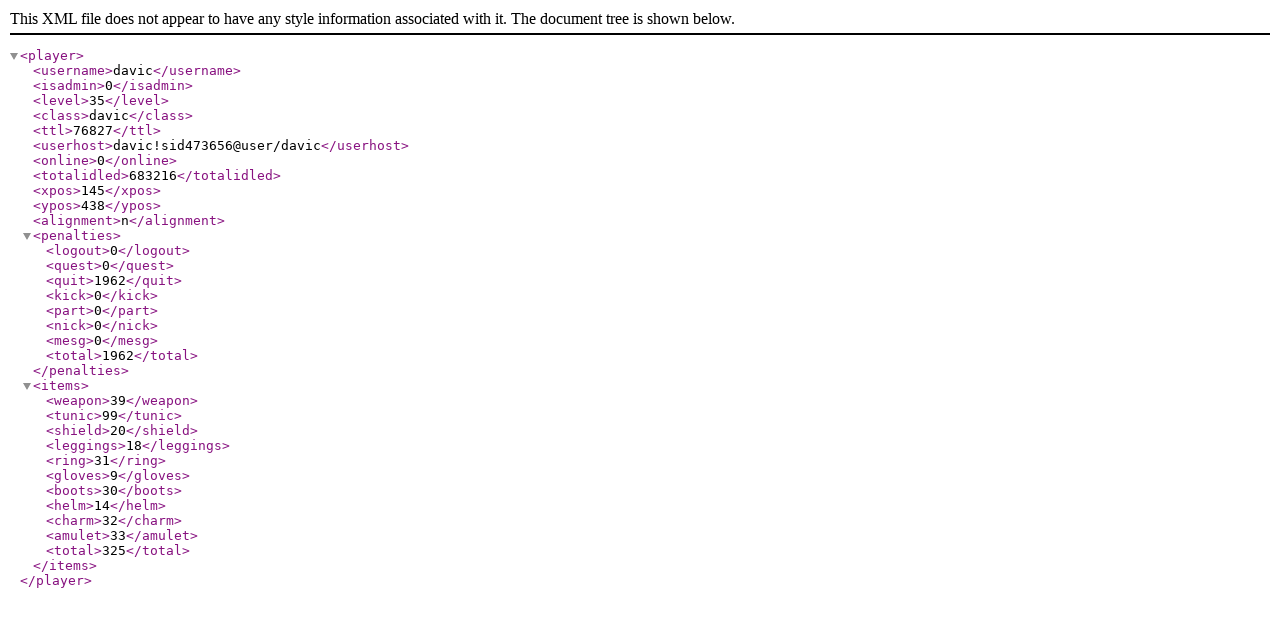

--- FILE ---
content_type: text/xml;charset=UTF-8
request_url: https://idlerpg.lolhosting.net/xml.php?player=davic
body_size: 899
content:
<?xml version="1.0"?>
<player>
    <username>davic</username>
    <isadmin>0</isadmin>
    <level>35</level>
    <class>davic</class>
    <ttl>76827</ttl>
    <userhost>davic!sid473656@user/davic</userhost>
    <online>0</online>
    <totalidled>683216</totalidled>
    <xpos>145</xpos>
    <ypos>438</ypos>
    <alignment>n</alignment>
    <penalties>
        <logout>0</logout>
        <quest>0</quest>
        <quit>1962</quit>
        <kick>0</kick>
        <part>0</part>
        <nick>0</nick>
        <mesg>0</mesg>
        <total>1962</total>
    </penalties>
    <items>
        <weapon>39</weapon>
        <tunic>99</tunic>
        <shield>20</shield>
        <leggings>18</leggings>
        <ring>31</ring>
        <gloves>9</gloves>
        <boots>30</boots>
        <helm>14</helm>
        <charm>32</charm>
        <amulet>33</amulet>
        <total>325</total>
    </items>
</player>
